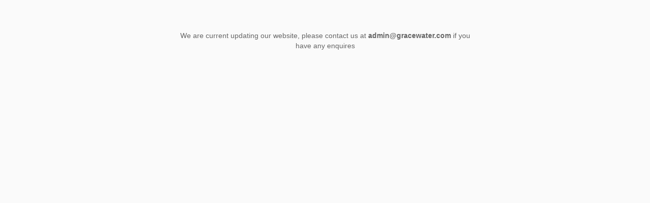

--- FILE ---
content_type: text/html; charset=UTF-8
request_url: http://www.gracewaterassociates.com/status/for-sale/
body_size: 897
content:
<!DOCTYPE html>
<html class="no-js seed-csp4" lang="en">
	<head>
		<meta charset="utf-8">
		<title></title>
		
		<meta name="viewport" content="width=device-width, initial-scale=1.0">
		
		
		<!-- Bootstrap and default Style -->
<link rel="stylesheet" href="http://www.gracewaterassociates.com/wp-content/plugins/coming-soon/app/backwards/themes/default/bootstrap/css/bootstrap.min.css">
<link rel="stylesheet" href="http://www.gracewaterassociates.com/wp-content/plugins/coming-soon/app/backwards/themes/default/style.css">
<style type="text/css">
/* calculated styles */

	/* Background Style */
	html{
					background: #fafafa;
					}
	.seed-csp4 body{
							background: transparent;
				}
		
		
		
	/* Text Styles */
				.seed-csp4 body{
			font-family: Helvetica, Arial, sans-serif		}

		.seed-csp4 h1, .seed-csp4 h2, .seed-csp4 h3, .seed-csp4 h4, .seed-csp4 h5, .seed-csp4 h6{
			font-family: Helvetica, Arial, sans-serif		}
	
				.seed-csp4 body{
			color:#666666;
		}
	
						

				.seed-csp4 h1, .seed-csp4 h2, .seed-csp4 h3, .seed-csp4 h4, .seed-csp4 h5, .seed-csp4 h6{
			color:#444444;
		}
	

				.seed-csp4 a, .seed-csp4 a:visited, .seed-csp4 a:hover, .seed-csp4 a:active, .seed-csp4 a:focus{
			color:#27AE60;
		}


	

		
		</style>
<!-- JS -->
<script src="http://www.gracewaterassociates.com/wp-includes/js/jquery/jquery.js"></script>
<script src="http://www.gracewaterassociates.com/wp-content/plugins/coming-soon/app/backwards/themes/default/bootstrap/js/bootstrap.min.js"></script>

		
	</head>
<body>
<div id="seed-csp4-page">
		<div id="seed-csp4-content">
			
			
			<div id="seed-csp4-description"><p>We are current updating our website, please contact us at <strong>admin@gracewater.com</strong> if you have any enquires</p>
</div>
		</div><!-- / #seed-csp4-content -->


<!--[if lt IE 9]>
		<script>
		jQuery(document).ready(function($){$.supersized({slides:[ {image : ''} ]});});
		</script>
		<![endif]-->
</div>
</body>
</html>

<!-- Coming Soon Page and Maintenance Mode by SeedProd. Learn more: http://www.seedprod.com -->
